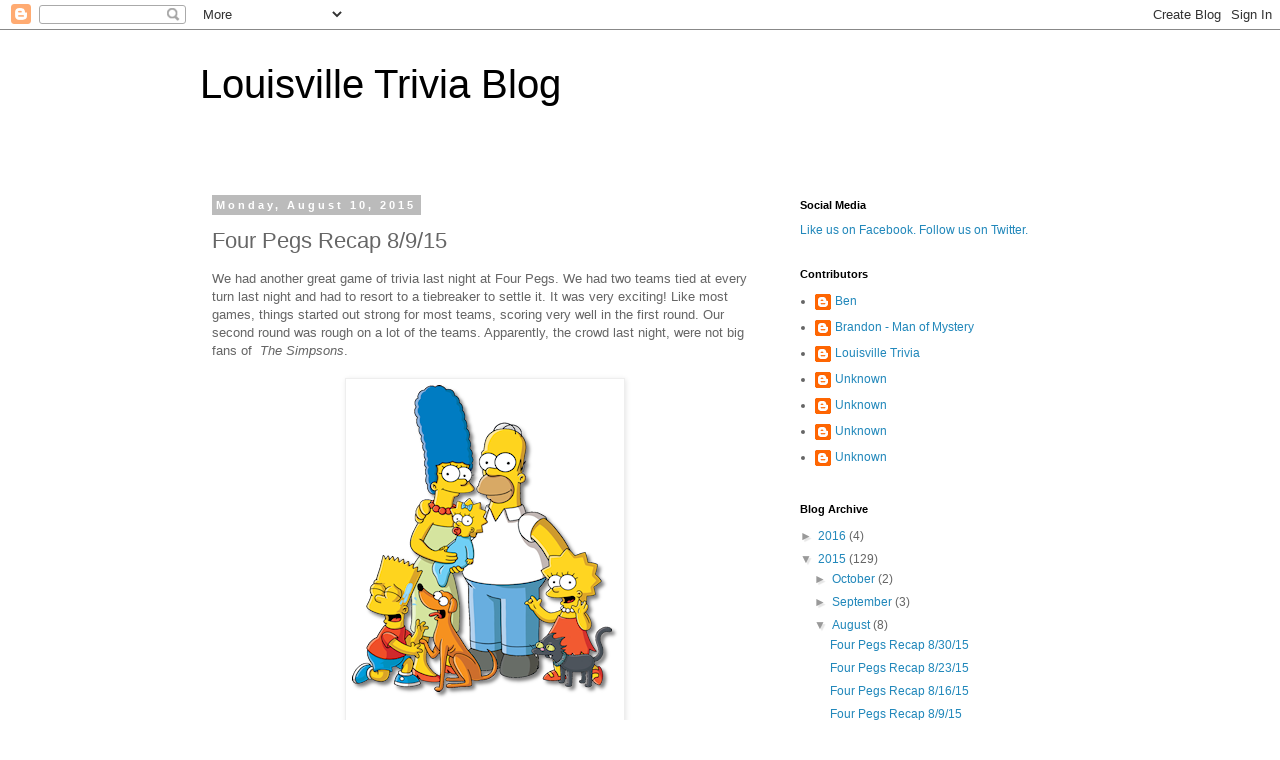

--- FILE ---
content_type: text/html; charset=utf-8
request_url: https://www.google.com/recaptcha/api2/aframe
body_size: 267
content:
<!DOCTYPE HTML><html><head><meta http-equiv="content-type" content="text/html; charset=UTF-8"></head><body><script nonce="eheENBnsQq65QIUEb0BfAw">/** Anti-fraud and anti-abuse applications only. See google.com/recaptcha */ try{var clients={'sodar':'https://pagead2.googlesyndication.com/pagead/sodar?'};window.addEventListener("message",function(a){try{if(a.source===window.parent){var b=JSON.parse(a.data);var c=clients[b['id']];if(c){var d=document.createElement('img');d.src=c+b['params']+'&rc='+(localStorage.getItem("rc::a")?sessionStorage.getItem("rc::b"):"");window.document.body.appendChild(d);sessionStorage.setItem("rc::e",parseInt(sessionStorage.getItem("rc::e")||0)+1);localStorage.setItem("rc::h",'1769800575988');}}}catch(b){}});window.parent.postMessage("_grecaptcha_ready", "*");}catch(b){}</script></body></html>

--- FILE ---
content_type: text/plain
request_url: https://www.google-analytics.com/j/collect?v=1&_v=j102&a=1999921898&t=pageview&_s=1&dl=http%3A%2F%2Fblog.louisvilletrivia.com%2F2015%2F08%2Ffour-pegs-recap-8915.html&ul=en-us%40posix&dt=Louisville%20Trivia%20Blog%3A%20Four%20Pegs%20Recap%208%2F9%2F15&sr=1280x720&vp=1280x720&_u=IEBAAEABAAAAACAAI~&jid=754838239&gjid=305284500&cid=1041601295.1769800573&tid=UA-22457319-1&_gid=1014520054.1769800573&_r=1&_slc=1&z=1275551230
body_size: -453
content:
2,cG-VW9SWLVG3Y